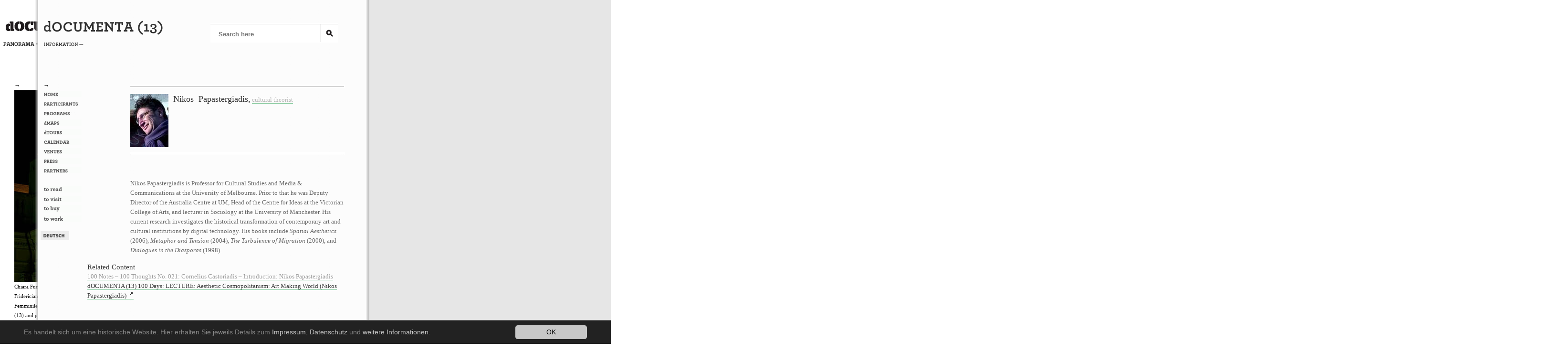

--- FILE ---
content_type: text/html;charset=utf-8
request_url: https://d13.documenta.de/en/participants/participants/nikos-papastergiadis/
body_size: 2978
content:
<?xml version="1.0" encoding="utf-8"?>
<!DOCTYPE html
    PUBLIC "-//W3C//DTD XHTML 1.0 Transitional//EN"
    "http://www.w3.org/TR/xhtml1/DTD/xhtml1-transitional.dtd">
<html xml:lang="en" lang="en" xmlns="http://www.w3.org/1999/xhtml">
<head>

<meta http-equiv="Content-Type" content="text/html; charset=utf-8" />
<!-- 
	This website is powered by TYPO3 - inspiring people to share!
	TYPO3 is a free open source Content Management Framework initially created by Kasper Skaarhoj and licensed under GNU/GPL.
	TYPO3 is copyright 1998-2016 of Kasper Skaarhoj. Extensions are copyright of their respective owners.
	Information and contribution at http://typo3.org/
-->

<base href="https://d13.documenta.de/" />


<meta name="generator" content="TYPO3 CMS" />
<meta name="author" content="documenta13" />
<meta name="publisher" content="documenta13" />
<meta name="page-topic" content="documenta13" />
<meta name="distribution" content="global" />
<meta name="robots" content="index, follow" />
<meta name="Language" content="de" />
<meta name="expires" content="0" />
<meta name="imagetoolbar" content="false" />
<meta name="keywords" content="documenta13" />


<link rel="stylesheet" type="text/css" href="typo3temp/stylesheet_84f6f03491.css?1543250576" media="all" />




<script src="typo3temp/javascript_dd82474708.js?1543250506" type="text/javascript"></script>



<link rel="stylesheet" type="text/css" href="fileadmin/templates/css/style.css" media="all" />
<link rel="stylesheet" type="text/css" href="fileadmin/templates/research/css/style.css" media="all"/>
    <script src="fileadmin/templates/js/jquery.min.js" type="text/javascript"></script>
<link rel="stylesheet" type="text/css" href="fileadmin/templates/js/style_pano_new.css" media="all" />
<link rel="stylesheet" type="text/css" href="fileadmin/templates/js/style_info_selected.css" media="all" />
<script src="fileadmin/templates/js/lib/sammy.js" type="text/javascript" charset="utf-8"></script>
 <script src="fileadmin/templates/js/pano_new.js" type="text/javascript"></script><script type="text/javascript">

  var _gaq = _gaq || [];
  _gaq.push(['_setAccount', '']);
  _gaq.push(['_setDomainName', 'none']);
  _gaq.push(['_setAllowLinker', true]);
  _gaq.push(['_trackPageview']);

  (function() {
  
  })();

</script>	<title> dOCUMENTA (13) - Nikos Papastergiadis</title>


</head>
<body>






<div id="main">


<div id="infopagewrap">
<div id="infopagewrap2">
<div id="infopageborder"></div>
 <div id="infopage">

  <div id="infohead">
<div id="infologo"><a href="http://documenta13new.documenta.de/"><img src="fileadmin/templates/img/d13_info_logo.png" alt="dOCUMENTA (13)" /></a></div>
<div id="infoheadselect"><a href="http://documenta13new.documenta.de/"><img src="fileadmin/templates/img/info_section.png" alt="info" /></a></div>
</div>
<div id="infosearch"><div id="indexedsearchbox"><form action="en/no_cache/search/" method="post" id="mailform"><input id="mailformsword" name="sword" value="" class="searchbox-sword" type="text" value="Search here…" placeholder="Search here" /><input type="hidden" name="scols" value="tt_content.header-bodytext-imagecaption"><input id="mailformstype" type="hidden" value="L0" name="stype"><input type="hidden" value="983:tt_content:3930" name="locationData"><input type="hidden" name="tx_indexedsearch[sections]" value="0" /><input name="tx_indexedsearch[submit_button]" value="Search" type="hidden" /><input name="search" value="" class="searchbox-button" type="submit" /></form></div></div><div class="clearit"></div>
<div id="infosubpage">

<div id="navigation">
<div id="infomenu">
<div id="infoslider"><a href="welcome" class="infolarr">&larr;</a></div><ul class="infomenu"><li><a href="welcome/" title="HOME"><img src="typo3temp/GB/2debac421b.gif" width="80" height="13" name="img465_f57c_0before" alt="Menu" border="0" /></a></li><li class="act"><a href="participants/participants/" title="PARTICIPANTS" class="active"><img src="typo3temp/GB/d29c4f538f.gif" width="80" height="13" name="img281_f57c_1before" alt="Menu" border="0" /></a></li><li><a href="programs/" title="PROGRAMS"><img src="typo3temp/GB/20435c7829.gif" width="80" height="13" name="img33_f57c_2before" alt="Menu" border="0" /></a></li><li><a href="dmaps/" title="dMAPS"><img src="typo3temp/GB/311f3cfdcb.gif" width="80" height="13" name="img1014_f57c_3before" alt="Menu" border="0" /></a></li><li><a href="dtours/" title="dTOURS"><img src="typo3temp/GB/4f8efef53e.gif" width="80" height="13" name="img565_f57c_4before" alt="Menu" border="0" /></a></li><li><a href="calendar/" title="CALENDAR"><img src="typo3temp/GB/679b0a3f9c.gif" width="80" height="13" name="img29_f57c_5before" alt="Menu" border="0" /></a></li><li><a href="venues/venues/" title="VENUES"><img src="typo3temp/GB/fd25f2b8ec.gif" width="80" height="13" name="img280_f57c_6before" alt="Menu" border="0" /></a></li><li><a href="no_cache/press/in-the-press/" title="PRESS"><img src="typo3temp/GB/5084368674.gif" width="80" height="13" name="img11_f57c_7before" alt="Menu" border="0" /></a></li><li><a href="partners/" title="PARTNERS"><img src="typo3temp/GB/dff18fb7c7.gif" width="80" height="13" name="img377_f57c_8before" alt="Menu" border="0" /></a></li><div class="spacer"></div><li><a href="publications/" title="to read"><img src="typo3temp/GB/362778a893.gif" width="80" height="14" name="img12_07d9_0before" alt="Menu" border="0" /></a></li><li><a href="to-visit/" title="to visit"><img src="typo3temp/GB/03d5e040e7.gif" width="80" height="13" name="img34_07d9_1before" alt="Menu" border="0" /></a></li><li><a href="to-buy/" title="to buy"><img src="typo3temp/GB/6830a24639.gif" width="80" height="16" name="img477_07d9_2before" alt="Menu" border="0" /></a></li><li><a href="to-work/" title="to work"><img src="typo3temp/GB/da27ea88e1.gif" width="80" height="14" name="img378_07d9_3before" alt="Menu" border="0" /></a></li></ul>
</div>
<div id="infolangselect">
<a href="de/teilnehmer/teilnehmer/nikos-papastergiadis/"><img src="fileadmin/templates/img/info_lang_deutsch.png" alt="Deutsch" /></a>
</div>
</div>
<div id="infomaincontent">
<div id="infoparticipanthead">
<!--TYPO3SEARCH_begin-->
<div id="participantsdetailhead"><div id="participantimage"><img src="typo3temp/_processed_/csm_Papastergiadis_kl_a355304cfc.jpg" width="80" height="111" alt="" border="0" /></div><div id="participanthi"><h1>Nikos &nbsp;Papastergiadis,</h1> <a href="participants/participants/?tx_participants_pi1%5BshowUid%5D=75">cultural theorist</a><br /></div><div class="clearit"></div><div id="participantsdetailheadcloser"> </div></div>
<!--TYPO3SEARCH_end-->
</div>
<div id="infoparticipant">
<!--TYPO3SEARCH_begin-->
<div id="c2843" class="csc-default"><p style="margin-bottom:0cm; margin-bottom:.0001pt; line-height: normal" class="bodytext"><span style="font-size:12.0pt; font-family:&quot;Times New Roman&quot;,&quot;serif&quot;" lang="EN-US"></span></p>
<h6>&nbsp;</h6>
<h6>Nikos Papastergiadis is Professor for Cultural Studies and Media &amp; Communications at the University of Melbourne. Prior to that he was Deputy Director of the Australia Centre at UM, Head of the Centre for Ideas at the Victorian College of Arts, and lecturer in Sociology at the University of Manchester. His current research investigates the historical transformation of contemporary art and cultural institutions by digital technology. His books include <i>Spatial Aesthetics</i> (2006), <i>Metaphor and</i> <i>Tension</i> (2004), <i>The Turbulence of Migration</i> (2000), and <i>Dialogues in the Diasporas</i> (1998).</h6>
<h3>Related Content</h3>
<p class="bodytext"><a href="record:tx_publications_books:55" target="_blank" class="internal-link">100 Notes – 100 Thoughts No. 021: Cornelius Castoriadis – Introduction: Nikos Papastergiadis</a><br /><a href="http://d13.documenta.de/#/research/research/view/lecture-aesthetic-cosmopolitanism-art-making-world-nikos-papastergiadis" title="Opens external link in new window" target="_blank" class="external-link-new-window">dOCUMENTA (13) 100 Days: LECTURE: Aesthetic Cosmopolitanism: Art Making World (Nikos Papastergiadis)</a></p></div>
<!--TYPO3SEARCH_end-->
<div id="infofootnav"><ul><li><a href="contact/" title="Team"><img src="typo3temp/GB/bce0d71e76.gif" width="37" height="17" name="img7_4112_0before" alt="Menu" border="0" /></a></li><li><a href="imprint/" title="IMPRINT"><img src="typo3temp/GB/8bd3991517.gif" width="51" height="17" name="img28_4112_1before" alt="Menu" border="0" /></a></li><li><a href="to-work/" title="to work"><img src="typo3temp/GB/011f07e63c.gif" width="50" height="17" name="img378_4112_2before" alt="Menu" border="0" /></a></li><li><a href="to-archive/" title="to archive"><img src="typo3temp/GB/b28ac26bfe.gif" width="64" height="17" name="img10_4112_3before" alt="Menu" border="0" /></a></li></ul><div id="printlinkdiv"><a href="participants/participants/nikos-papastergiadis/?type=98" target="_blank" class="printlink external-link-new-window"><img src="fileadmin/templates/img/print.png" width="34" height="17" alt="print" title="print" border="0" /></a></div></div>
</div>
</div>

</div><div class="clearit"></div></div>
</div>
<div id="research">
<div id="researchwrap">



</div><div class="clearit"></div></div>




</body>
</html>

--- FILE ---
content_type: text/html;charset=utf-8
request_url: https://d13.documenta.de//en/participants/participants/nikos-papastergiadis/
body_size: 2924
content:
<?xml version="1.0" encoding="utf-8"?>
<!DOCTYPE html
    PUBLIC "-//W3C//DTD XHTML 1.0 Transitional//EN"
    "http://www.w3.org/TR/xhtml1/DTD/xhtml1-transitional.dtd">
<html xml:lang="en" lang="en" xmlns="http://www.w3.org/1999/xhtml">
<head>

<meta http-equiv="Content-Type" content="text/html; charset=utf-8" />
<!-- 
	This website is powered by TYPO3 - inspiring people to share!
	TYPO3 is a free open source Content Management Framework initially created by Kasper Skaarhoj and licensed under GNU/GPL.
	TYPO3 is copyright 1998-2016 of Kasper Skaarhoj. Extensions are copyright of their respective owners.
	Information and contribution at http://typo3.org/
-->

<base href="https://d13.documenta.de/" />


<meta name="generator" content="TYPO3 CMS" />
<meta name="author" content="documenta13" />
<meta name="publisher" content="documenta13" />
<meta name="page-topic" content="documenta13" />
<meta name="distribution" content="global" />
<meta name="robots" content="index, follow" />
<meta name="Language" content="de" />
<meta name="expires" content="0" />
<meta name="imagetoolbar" content="false" />
<meta name="keywords" content="documenta13" />


<link rel="stylesheet" type="text/css" href="typo3temp/stylesheet_84f6f03491.css?1543250576" media="all" />




<script src="typo3temp/javascript_dd82474708.js?1543250506" type="text/javascript"></script>



<link rel="stylesheet" type="text/css" href="fileadmin/templates/css/style.css" media="all" />
<link rel="stylesheet" type="text/css" href="fileadmin/templates/research/css/style.css" media="all"/>
    <script src="fileadmin/templates/js/jquery.min.js" type="text/javascript"></script>
<link rel="stylesheet" type="text/css" href="fileadmin/templates/js/style_pano_new.css" media="all" />
<link rel="stylesheet" type="text/css" href="fileadmin/templates/js/style_info_selected.css" media="all" />
<script src="fileadmin/templates/js/lib/sammy.js" type="text/javascript" charset="utf-8"></script>
 <script src="fileadmin/templates/js/pano_new.js" type="text/javascript"></script><script type="text/javascript">

  var _gaq = _gaq || [];
  _gaq.push(['_setAccount', '']);
  _gaq.push(['_setDomainName', 'none']);
  _gaq.push(['_setAllowLinker', true]);
  _gaq.push(['_trackPageview']);

  (function() {
  
  })();

</script>	<title> dOCUMENTA (13) - Nikos Papastergiadis</title>


</head>
<body>






<div id="main">


<div id="infopagewrap">
<div id="infopagewrap2">
<div id="infopageborder"></div>
 <div id="infopage">

  <div id="infohead">
<div id="infologo"><a href="http://documenta13new.documenta.de/"><img src="fileadmin/templates/img/d13_info_logo.png" alt="dOCUMENTA (13)" /></a></div>
<div id="infoheadselect"><a href="http://documenta13new.documenta.de/"><img src="fileadmin/templates/img/info_section.png" alt="info" /></a></div>
</div>
<div id="infosearch"><div id="indexedsearchbox"><form action="en/no_cache/search/" method="post" id="mailform"><input id="mailformsword" name="sword" value="" class="searchbox-sword" type="text" value="Search here…" placeholder="Search here" /><input type="hidden" name="scols" value="tt_content.header-bodytext-imagecaption"><input id="mailformstype" type="hidden" value="L0" name="stype"><input type="hidden" value="983:tt_content:3930" name="locationData"><input type="hidden" name="tx_indexedsearch[sections]" value="0" /><input name="tx_indexedsearch[submit_button]" value="Search" type="hidden" /><input name="search" value="" class="searchbox-button" type="submit" /></form></div></div><div class="clearit"></div>
<div id="infosubpage">

<div id="navigation">
<div id="infomenu">
<div id="infoslider"><a href="welcome" class="infolarr">&larr;</a></div><ul class="infomenu"><li><a href="welcome/" title="HOME"><img src="typo3temp/GB/2debac421b.gif" width="80" height="13" name="img465_f57c_0before" alt="Menu" border="0" /></a></li><li class="act"><a href="participants/participants/" title="PARTICIPANTS" class="active"><img src="typo3temp/GB/d29c4f538f.gif" width="80" height="13" name="img281_f57c_1before" alt="Menu" border="0" /></a></li><li><a href="programs/" title="PROGRAMS"><img src="typo3temp/GB/20435c7829.gif" width="80" height="13" name="img33_f57c_2before" alt="Menu" border="0" /></a></li><li><a href="dmaps/" title="dMAPS"><img src="typo3temp/GB/311f3cfdcb.gif" width="80" height="13" name="img1014_f57c_3before" alt="Menu" border="0" /></a></li><li><a href="dtours/" title="dTOURS"><img src="typo3temp/GB/4f8efef53e.gif" width="80" height="13" name="img565_f57c_4before" alt="Menu" border="0" /></a></li><li><a href="calendar/" title="CALENDAR"><img src="typo3temp/GB/679b0a3f9c.gif" width="80" height="13" name="img29_f57c_5before" alt="Menu" border="0" /></a></li><li><a href="venues/venues/" title="VENUES"><img src="typo3temp/GB/fd25f2b8ec.gif" width="80" height="13" name="img280_f57c_6before" alt="Menu" border="0" /></a></li><li><a href="no_cache/press/in-the-press/" title="PRESS"><img src="typo3temp/GB/5084368674.gif" width="80" height="13" name="img11_f57c_7before" alt="Menu" border="0" /></a></li><li><a href="partners/" title="PARTNERS"><img src="typo3temp/GB/dff18fb7c7.gif" width="80" height="13" name="img377_f57c_8before" alt="Menu" border="0" /></a></li><div class="spacer"></div><li><a href="publications/" title="to read"><img src="typo3temp/GB/362778a893.gif" width="80" height="14" name="img12_07d9_0before" alt="Menu" border="0" /></a></li><li><a href="to-visit/" title="to visit"><img src="typo3temp/GB/03d5e040e7.gif" width="80" height="13" name="img34_07d9_1before" alt="Menu" border="0" /></a></li><li><a href="to-buy/" title="to buy"><img src="typo3temp/GB/6830a24639.gif" width="80" height="16" name="img477_07d9_2before" alt="Menu" border="0" /></a></li><li><a href="to-work/" title="to work"><img src="typo3temp/GB/da27ea88e1.gif" width="80" height="14" name="img378_07d9_3before" alt="Menu" border="0" /></a></li></ul>
</div>
<div id="infolangselect">
<a href="de/teilnehmer/teilnehmer/nikos-papastergiadis/"><img src="fileadmin/templates/img/info_lang_deutsch.png" alt="Deutsch" /></a>
</div>
</div>
<div id="infomaincontent">
<div id="infoparticipanthead">
<!--TYPO3SEARCH_begin-->
<div id="participantsdetailhead"><div id="participantimage"><img src="typo3temp/_processed_/csm_Papastergiadis_kl_a355304cfc.jpg" width="80" height="111" alt="" border="0" /></div><div id="participanthi"><h1>Nikos &nbsp;Papastergiadis,</h1> <a href="participants/participants/?tx_participants_pi1%5BshowUid%5D=75">cultural theorist</a><br /></div><div class="clearit"></div><div id="participantsdetailheadcloser"> </div></div>
<!--TYPO3SEARCH_end-->
</div>
<div id="infoparticipant">
<!--TYPO3SEARCH_begin-->
<div id="c2843" class="csc-default"><p style="margin-bottom:0cm; margin-bottom:.0001pt; line-height: normal" class="bodytext"><span style="font-size:12.0pt; font-family:&quot;Times New Roman&quot;,&quot;serif&quot;" lang="EN-US"></span></p>
<h6>&nbsp;</h6>
<h6>Nikos Papastergiadis is Professor for Cultural Studies and Media &amp; Communications at the University of Melbourne. Prior to that he was Deputy Director of the Australia Centre at UM, Head of the Centre for Ideas at the Victorian College of Arts, and lecturer in Sociology at the University of Manchester. His current research investigates the historical transformation of contemporary art and cultural institutions by digital technology. His books include <i>Spatial Aesthetics</i> (2006), <i>Metaphor and</i> <i>Tension</i> (2004), <i>The Turbulence of Migration</i> (2000), and <i>Dialogues in the Diasporas</i> (1998).</h6>
<h3>Related Content</h3>
<p class="bodytext"><a href="record:tx_publications_books:55" target="_blank" class="internal-link">100 Notes – 100 Thoughts No. 021: Cornelius Castoriadis – Introduction: Nikos Papastergiadis</a><br /><a href="http://d13.documenta.de/#/research/research/view/lecture-aesthetic-cosmopolitanism-art-making-world-nikos-papastergiadis" title="Opens external link in new window" target="_blank" class="external-link-new-window">dOCUMENTA (13) 100 Days: LECTURE: Aesthetic Cosmopolitanism: Art Making World (Nikos Papastergiadis)</a></p></div>
<!--TYPO3SEARCH_end-->
<div id="infofootnav"><ul><li><a href="contact/" title="Team"><img src="typo3temp/GB/bce0d71e76.gif" width="37" height="17" name="img7_4112_0before" alt="Menu" border="0" /></a></li><li><a href="imprint/" title="IMPRINT"><img src="typo3temp/GB/8bd3991517.gif" width="51" height="17" name="img28_4112_1before" alt="Menu" border="0" /></a></li><li><a href="to-work/" title="to work"><img src="typo3temp/GB/011f07e63c.gif" width="50" height="17" name="img378_4112_2before" alt="Menu" border="0" /></a></li><li><a href="to-archive/" title="to archive"><img src="typo3temp/GB/b28ac26bfe.gif" width="64" height="17" name="img10_4112_3before" alt="Menu" border="0" /></a></li></ul><div id="printlinkdiv"><a href="participants/participants/nikos-papastergiadis/?type=98" target="_blank" class="printlink external-link-new-window"><img src="fileadmin/templates/img/print.png" width="34" height="17" alt="print" title="print" border="0" /></a></div></div>
</div>
</div>

</div><div class="clearit"></div></div>
</div>
<div id="research">
<div id="researchwrap">



</div><div class="clearit"></div></div>




</body>
</html>

--- FILE ---
content_type: text/css
request_url: https://d13.documenta.de/fileadmin/templates/js/style_pano_new.css
body_size: 3173
content:

html{
/*background-color:#ffffff;*/
}

body{
overflow-x:hidden;
background-color:#e6e6e6;
background-color:#ffffff;
margin-left:0px;
}

#panlogo{
margin-left:5px;
}

#main{
margin-top:0px;
width:2260px;
margin-bottom:0px;
padding:0;
margin-left:0px;
}

#panoinfoicons a{
text-decoration:none;
color:#333333;
}



#infopagewrap2{
background: url(../img/info_new_border.png) repeat-y  0px 0;
background-color:#e6e6e6;
width:100%;
}

#infopagewrap{
float:left;

background: url(../img/info_new_border.png) repeat-y  0px 0;

}

#infopageborder{
width:10px;
float:left;
min-height:400px;
height:100%;
margin-right:3px;

}

#infopage{
float:left;
margin-left:-4px;
padding-top:0px;
padding-left:10px;
/*background:#ffffff;*/
}

/*#infopage.venuesplash{background:#ffffff url(../img/venues.jpg) no-repeat left 0;}
#infopage.participantsplash{background:#ffffff url(../img/participants.jpg) no-repeat left 0;}
*/


#infosubpage{
background-color:#ffffff;
}

#navigation{

}

#panorama{
margin:0px;
padding-top:35px;
padding-left:5px;
background-color:#ffffff;
height:3170px;
}

#infohead{

padding-top:40px;
margin-top:0px;
}

#infoheadselect{
margin-top:2px;
}

#research{
position:relative;
top:0px;
left:183px;
width:900px;
/*background:transparent  url(../img/icon/research_border.png) repeat-y  0px 0;*/
vertical-align:top;
min-height:3267px;
}

#infomaincontent{
min-height:3082px;
padding-bottom:0px;

}

#infopage .left {
	float: left;
}

#infowelcomefocus{
	float: left;
    width: 160px;
}

#infowelcomefocus h2 {
    color: #333333;
    font-size: 15px;
    font-weight: normal;
}


#infowelcomefocus a.external-link-new-window {
    background: none;
    color: #666666;
    padding: 0 10px 0 0;
    text-decoration: none;
}

#infowelcomefocus a.mail{
border-bottom: 1px solid #83C89B;
   color: #666666;
   text-decoration: none;
}

#infowelcomeleftlong{
	float: left;
    margin-right: 30px;
    width: 350px;
	
}
.infocus_single{
	margin-top:20px;
}


.singlecalcontentpreviewi{
	float:left;
	width:160px;
}
#infowelcomeleftlong .singlecalcontent {
clear:both;
}

.singlecalcontentpreviewt{
	float:left;
		width:160px;
		margin-left:30px;
}
.singlecalcontentpreviewa{
	clear:left;
	
}
.infocus_title a{
border-bottom: 0 solid #83C89B;
color: #333333;
font-size: 13px;
font-weight: normal;
margin-bottom: 0;
margin-top: 0;
text-decoration:none;
}

span.infocus_more a{
border-bottom: 1px solid #83C89B;
   color: #999999;
   text-decoration: none;
}

#infopage .pagination {
	width:880px;
	clear:both;
	height:35px;
}
#infopage .pagination-item {
	width: 19px;
	height: 18px;
	padding: 12px 10px 10px 10px;
	background-color:#d7d7d7;
	margin-right:1px;
	text-align:center;
	text-decoration:none;
	color:#353535;
	font-size:11px;
	font-weight:bold;
	font-family: "Helvetica", Arial, sans-serif;
}

#infopage .pagination-item:hover {
	background-color:#808080;
		color: #d7d7d7;
}

#infopage .pagination-item.current {
	background-color:#ffffff;
}

/*
#researchwrap{
margin-left:10px;
position:absolute;

}
*/


/************************************************************************/

/*
Version: 1.0
Author: Tobias Hellwig
Author URI: http://www.tobiashellwig.de
*/

#research * {
	margin:0;
	padding:0;
}
#research html, #research body, #research form, #research fieldset {
	font-family: "Helvetica", Arial, sans-serif;
	font-size: 11px; /* 16x=px */
}
#research body {
	background: #FFF;
	font-size: 100%;
		background:#FFF url("https://d13.documenta.de/research/themes/d13/images/d13.bg.research.gif") top left repeat-y;
}
#research p, #research pre, #research blockquote,
#research ul, #research ol, #research dl, #research address {
	margin: 0 0 10px 0;
	padding: 0;
}

#research li, #research dd, #research blockquote {
	margin-left: 5px;
}

#research h1, #research h2, #research h3, #research h4, #research h5 {
	color: #454545;
	font-weight: bold;
}

#research h1 {
	font-size: 2em;
	color: #353535;
}

#research h2 {
	clear: both;
	font-size: 1.2em;
	font-family: "Helvetica", Arial, sans-serif;
}
#research h3 {
	font-size: 11px;
}
#research h4 {
	font-size: 1.0em;
}
#research h1, #research h1 a:link, #research h1 a:visited {
	text-decoration: none;
	color: #353535;
}

#research h2, #research h2 a, #research h2 a:link, #research h2 a:visited,
#research h3, #research h3 a, #research h3 a:link, #research h3 a:visited {
	color: #353535;
	text-decoration:none;
	font-size: 18px;
	 /*font-variant: small-caps;*/
}

#research .content strong{
font-weight:bold;
}

#research .content em{
font-style:italic;
}

#research .content sup{
	font-size:12px;	
	height: 0;
	line-height: 1;
	vertical-align: baseline;
	/*vertical-align: bottom;*/
	position: relative;
	bottom: 1ex;
}


/* Link Styles */
#research a img {
	border: none;
}

/* Form Styles */
#research form label {
	cursor: pointer;
}

#research fieldset {
	border: none;
}

#research input, #research select, #research textarea {
	font-family: inherit;
	font-size: 100%;
}
#research input:focus, #research textarea:focus{
	outline:none;
}
#research .right {
	float: right;
}

#research .left {
	float: left;
}

#research .center {
	display: block;
	margin: 0 auto;
	padding: 0;
	text-align: center;
}

#research .clear {
	clear: both;
	height:20px;
}
#research .dark {
	color: #353535;
}
#research .upper {
	text-transform:uppercase;
    font-family: Helvetica,Arial,sans-serif;
color: #333333;
    font-size: 11px;
font-weight: bold;
line-height: 15px;
}
#research .bold {
	font-weight:bold;
}
/* Main Positioning Elements */
#research #info{
	width:100px;
	height: 1000px;
	min-height: 10000px
}
#research .infomainmenuadd {
	display:none;
}
#research #wrapper {
	margin: 0;
	padding: 30px 10px;
	width: 980px;
	min-height: 10000px;
}
#research #innerwrapper {
	width: 1000px;
}
#research #header {
	width: 400px;
	height: 106px;
	margin-top:13px;
}
#research #header h2 {
	color: #ed8d7d;
	text-transform:uppercase;
	font-size:10px;
	font-weight:bold;
	margin-top: 13px;
}
#research #search {
	margin-right:25px;
	width: 270px;
}
#research .search-wrap {
	border-top: 1px solid #cecece;
	background-color:#e6e6e6;
}
#research #search input {
	background-color:#f2f3f5;
	border: none;
	height: 13px;
	margin-top: 1px;
	font-size:0.8em;
	font-weight:bold;
	color: #414244;
}
#research #search input[type="text"] {
	color:#434343;
        font-family:'Helvetica',Arial,sans-serif;
        font-size:13px;
        padding:13px 5px 11px 17px;
	width:208px;

}
#research #search input[type="submit"] {
	background:#f2f3f5 url("https://d13.documenta.de/research/themes/d13/images/d13.search.submit.gif") 50% 50% no-repeat;
	border-left:1px solid #cecece;
	width: 38px;
	height: 37px;
	cursor:pointer;
}
#research #menu {
	margin-top:0px;
	width: 90px;
	margin-right:10px;
}
#research #menu p{
margin-bottom:2px;
}

#research #menu ul {
	list-style-type: none;
	list-style-position: inside;
	margin:0;
}
#research #menu ul li {
	margin:0;
	font-size:1px;
	font-weight:bold;
	margin-bottom: 0px;	
	height:20px;
}
#research #menu ul li a {
	color: #353535;
	text-decoration:none;
	text-transform:uppercase;
}
#research #menu ul li a span{
	display: none;
}
#research #menu .menu-item.current a{
	color: #ed8d7d;
}
#research #menu .types {
	margin:2px 0 20px 0;
}
#research #research-content{
	margin-top: 19px;
	background-color:#E6E6E6;
}
#research .posts {
	width: 890px;
}
#research .column {
	width: 163px;
	margin-top: 45px;
	margin-right:15px;
}
#research .column:first-child{
	margin-top:0;
}
#research .post, #research .first {
	margin-bottom:30px;	
	font-size:1.0em;
}
#research .first h2 a {
	font-family: "Helvetica", Arial, sans-serif;
	font-size: 1.0em;
	font-size:18px;
 font-variant: small-caps;
}

#research .post .meta .date {
	color:#333333;
font-size:11px;
font-weight:bold;
text-transform:uppercase;
line-height:15px;
}

div.meta p {
display:inline;
}

#research  .date {
color:#333333;
font-family:Helvetica,Arial,sans-serif;
font-size:10px;
font-weight:bold;
text-transform:uppercase;
}




#research .post .meta .author {
		font-family: Georgia, "Times New Roman", Times, serif; 
     color:#333333;
}
#research .post h3.title a {
	color:#808080;
font-family:georgia,Times,serif;
font-size:13px;
font-weight:normal;
line-height:140%;
}
#research .single .post .title {
	font-size: 20px;
	color:#333333;
	font-family: "Helvetica", Arial, sans-serif;
}
#research .single .post .by,#research .single .post .courtesy {
	font-family: Georgia, "Times New Roman", Times, serif; 

	font-style: italic;
	font-size: 1.2em;
}
#research .single .post .author {
	font-family: "Helvetica", Arial, sans-serif;
	font-size:0.9em;
	font-weight:bold;
}
#research .column.narrow {
	width: 540px;
	margin-top:0;
}
#research .narrow p{
	color:#808080;
font-family:georgia,Times,serif;
font-size:13px;
line-height:20px;

}
#research .narrow p a {
	color: #828282;
	text-decoration:underline;
	border-bottom: 1px solid #f2f3f5;
}
#research .narrow .abstract {
	margin-bottom: 30px;
}
#research .narrow .content {
	margin-bottom: 45px;
}
#research .comment-heading {
	border-bottom:1px solid #a1a1a1;
}
#research .comment-heading.form {
	border-bottom:none;
	margin-top: 40px;
}
#research .comment-heading h2 {
	color:#333333;
font-family:Georgia,"Times New Roman",Times,serif;
font-size:15px;
font-weight:normal;
margin-bottom:19px;
}
#research .comment-heading.form h2 {
	font-size:13px;
	margin-bottom:0;

}
#research .comment .meta {
	color: #353535;
}
#research .comments ol {
	list-style-type: decimal-leading-zero;
	list-style-position: inside;
}
#research .comments li {
	border-bottom: 1px solid #a1a1a1;
	padding-bottom: 17px;
	margin-top:30px;
}
#research .text-attachment {
	margin-top:55px;
	clear: both;
}
#research .text-download {

	background-color weg
	margin-top weg
	color: #333
	line-height:170%
}
#research .image-attachment, #research .audio-attachment, #research .video-attachment {
	margin-bottom: 20px;
}
#research .link-attachment {
	margin-top: 45px;
	padding-bottom: 50px;
}
#research .link-attachment a{
	
	background:#353535 url('https://d13.documenta.de/research/themes/d13/images/d13.bg.lnk.gif') right center no-repeat;
	color:#E6E6E6;
padding:5px 26px 5px 10px;
text-decoration:none;

}
#research .shareit {
	margin-bottom: 65px;
}
#research .shareit h2 {
	color:#333333;
font-family:georgia,Times,serif;
font-size:15px;
font-weight:normal;
margin-bottom:3px;
}
#research .socialmedia a {
	margin-right: 5px;
	background-image: none;
}
#research #CommentFormFrontend_PostCommentForm input, #research #CommentFormFrontend_PostCommentForm_Comment {
	background-color:#EDEDED;
border:1px solid #9B9B9B;
color:#808080;
font-size:12px;
font-weight:bold;
padding:15px 5px 13px 12px;
width:333px;

}
#research #CommentFormFrontend_PostCommentForm label {
	display:none;
}
#research #CommentFormFrontend_PostCommentForm .field {
	margin-bottom: 19px;
}
#research .Actions #CommentFormFrontend_PostCommentForm_action_doAddComment {
	background-color:#CDCDCD;
border:medium none;
color:#474747;
font-weight:bold;
padding:15px 0 14px;
text-align:center;
text-transform:uppercase;
width:91px;

}
#research span.message.validation {
	color:#ed8d7d;
	margin-top: 15px;
	font-size:1em;
	font-weight:bold;
}
#research .pagination {
	width:880px;
	clear:both;
}
#research .pagination-item {
	width: 19px;
	height: 18px;
	padding: 12px 10px 10px 10px;
	background-color:#d7d7d7;
	margin-right:1px;
	text-align:center;
	text-decoration:none;
	color:#353535;
	font-size:11px;
	font-weight:bold;
	font-family: "Helvetica", Arial, sans-serif;
}

#research .pagination-item:hover {
	background-color:#808080;
		color: #d7d7d7;
}

#research .pagination-item.current {
	background-color:#e6e6e6;
}
#research .pagination-item.current {
	color: #353535;
}
#research .pagination #first-page {
	width: 19px;
	height: 16px;
	padding: 14px 10px 10px 10px;
}
/*
#researchwrap {
	background:url("../img/icon/research_border.png") repeat-y scroll 0 0 transparent;
margin-top:30px;
padding-left:20px;
}
*/
#researchwrap {
background:url("../img/icon/research_border.png") repeat-y scroll 0 0 transparent;
padding-left:20px;
padding-top:30px;
width:2500px;
min-height:3237px;

}
#infoslider, .researchslider {
	cursor: pointer;

margin-right:1px;
}

#comment-wrapper{
margin-bottom:25px;
}

.tx-srfeuserregister-pi1 dt {
text-align:left;
}


.tx-srfeuserregister-pi1 label {
display:none;
text-align:left;
margin-left:0px;
}

.tx-srfeuserregister-pi1-checkbox{
padding:0px;
}

.presssection_for_the_press{
margin-top:15px;
}
#archivinfomap2{
width:560px;
position:absolute;
left:150px;
z-index:9999;
padding-top:93px;
background: url(../img/maps4_3.png) no-repeat  0px 0px;
margin-top:-80px;
}

a.amap{
float:right;
}

#amapimg{
float:left;
}

#amapborder-left{
width:28px;
float:left;
height:100px;
}

#amapimg{
background: url(../img/maps7_2.png) repeat-y  0px 0px;
padding-left:56px;
width:560px;
}

#amapborder-bottom{
background: url(../img/maps6.png) repeat-y  0px 0px;
height:65px;
width:560px;
}

#amapborder-right{
width:56px;
float:left;
height:100px;
}

div.abstract p em{
font-style:italic;
}

#venuselecter li.act a{
color:#333333;
}


.abstract a{
color:#808080;
text-decoration:underline;

}

#research-content em {
	font-style:italic;
}

#infooppcontent h1{
	padding-left:90px;
}

.tx-d13video-pi1{
		margin: 0 auto;

}

.news-single-links a.externallink{
	background:none;
}

.participantscatinfo{
	margin-left:10px;
	margin-top:20px;
}
.spacer{
	height:20px;
}


#researchwrap{
	min-height:4437px;

	
}


#infopagewrap{
	min-height:4468px;

	
}


.ka-content{
	display:none;
}
